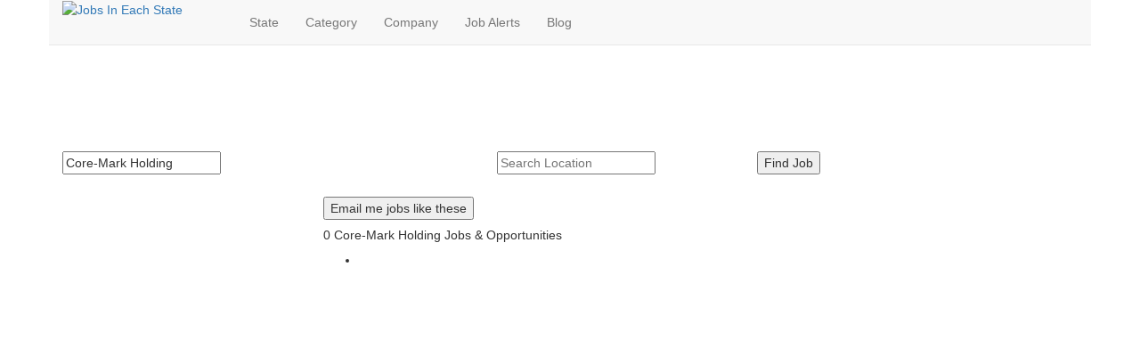

--- FILE ---
content_type: text/html; charset=utf-8
request_url: https://www.jobsineachstate.com/company/core-mark-holding/
body_size: 7001
content:

<!DOCTYPE html>
<html lang="en-US" prefix="og: http://ogp.me/ns# fb: http://ogp.me/ns/fb#" class="no-js no-svg">
<head>
    <title>Core-Mark Holding Jobs Near Me: 0 Openings | JobsInEachState</title>
    <meta name="description" content="Search for Jobs at Core-Mark Holding). Find your next Core-Mark Holding Job. Start your Core-Mark Holding career today.">
    <meta name="keywords" content="">
    <link rel="canonical" href="https://www.jobsineachstate.com/company/core-mark-holding/" />
        <link rel="amphtml" href="https://www.jobsineachstate.com/company/core-mark-holding/amp/">

    <link rel='dns-prefetch' href='//ajax.googleapis.com' />
    <link rel='dns-prefetch' href='//cdn.jobsineachstate.com' />
    <link rel='dns-prefetch' href='//fonts.googleapis.com' />
    <link rel='dns-prefetch' href='//s.w.org' />
    <link href='https://fonts.gstatic.com' crossorigin rel='preconnect' />

    <link rel="apple-touch-icon" sizes="180x180" href="https://cdn.jobsineachstate.com/assets/apple-touch-icon.png">
    <link rel="icon" type="image/png" href="https://cdn.jobsineachstate.com/assets/favicon-32x32.png" sizes="32x32">
    <link rel="icon" type="image/png" href="https://cdn.jobsineachstate.com/assets/favicon-16x16.png" sizes="16x16">
    <link rel="manifest" href="https://cdn.jobsineachstate.com/assets/manifest.json">
    <link rel="mask-icon" href="https://cdn.jobsineachstate.com/assets/safari-pinned-tab.svg" color="#5bbad5">
    <meta name="msapplication-TileColor" content="#55a747">
    <meta name="msapplication-TileImage" content="https://cdn.jobsineachstate.com/assets/mstile-144x144.png">
    <meta name="theme-color" content="#55a747">
    <meta charset="UTF-8">
    <meta name="viewport" content="width=device-width, initial-scale=1">
    <meta name="msvalidate.01" content="EE97982EB4513D308FB99E99B9FD43EC" />
    <meta name="yandex-verification" content="0d617c28ae7cf94a" />
    <link rel="stylesheet" href="https://maxcdn.bootstrapcdn.com/bootstrap/3.3.7/css/bootstrap.min.css" integrity="sha384-BVYiiSIFeK1dGmJRAkycuHAHRg32OmUcww7on3RYdg4Va+PmSTsz/K68vbdEjh4u" crossorigin="anonymous">
    <script>
        !function (f, b, e, v, n, t, s) {
            if (f.fbq) return; n = f.fbq = function () {
                n.callMethod ?
                    n.callMethod.apply(n, arguments) : n.queue.push(arguments)
            }; if (!f._fbq) f._fbq = n;
            n.push = n; n.loaded = !0; n.version = '2.0'; n.queue = []; t = b.createElement(e); t.async = !0;
            t.src = v; s = b.getElementsByTagName(e)[0]; s.parentNode.insertBefore(t, s)
        }(window,
            document, 'script', 'https://connect.facebook.net/en_US/fbevents.js');
        fbq('init', '1186558028068492');
        fbq('track', 'PageView');
    </script>
    <!-- Global site tag (gtag.js) - Google Analytics -->
    <script async src="https://www.googletagmanager.com/gtag/js?id=UA-96911858-1"></script>
    <script>
        window.dataLayer = window.dataLayer || [];
        function gtag() { dataLayer.push(arguments); }
        gtag('js', new Date());

        gtag('config', 'UA-96911858-1');
        gtag('config', 'AW-855639436');
    </script>
    <noscript>
        <img height="1" width="1" style="display:none"
             src="https://www.facebook.com/tr?id=1186558028068492&ev=PageView&noscript=1" />
    </noscript>
    <script>(function (html) { html.className = html.className.replace(/\bno-js\b/, 'js') })(document.documentElement);</script>
    <script async src="//pagead2.googlesyndication.com/pagead/js/adsbygoogle.js"></script>
    <script>
        (adsbygoogle = window.adsbygoogle || []).push({
            google_ad_client: "ca-pub-3700476289009889",
            enable_page_level_ads: true
        });
    </script>
    <!-- Go to www.addthis.com/dashboard to customize your tools -->
    <script type="text/javascript" src="//s7.addthis.com/js/300/addthis_widget.js#pubid=ra-58ea3e5f3738ae85"></script>

    <meta property="og:locale" content="en_US" />
    <meta property="og:type" content="website" />
    <meta property="og:title" content="Core-Mark Holding Jobs Near Me: 0 Openings | JobsInEachState" />
    <meta property="og:description" content="Search for Jobs at Core-Mark Holding). Find your next Core-Mark Holding Job. Start your Core-Mark Holding career today." />
    <meta property="og:url" content="https://www.jobsineachstate.com/company/core-mark-holding/" />
    <meta property="og:site_name" content="Jobs In Each State" />
    <meta property="fb:app_id" content="1808624506123994" />
        <meta property="og:image" content="https://cdn.jobsineachstate.com/assets/images/maps-pin.jpg" />

    <meta name="twitter:card" content="summary_large_image" />

        <meta name="twitter:description" content="We specialize in helping you find a job where you live or where you want to move to. Find a job in any State. Find jobs in all 50 US states. Find Jobs near me." />
            <meta name="twitter:title" content="Find Jobs Near Me. Find a Job in any State." />
    <meta name="twitter:site" content=" @jobsineachstate" />
        <meta name="twitter:image" content="https://www.jobsineachstate.com/wp-content/uploads/2017/04/Map-Pins.jpg" />
    <meta name="twitter:creator" content=" @jobsineachstate" />

    <link rel='stylesheet' id='jobsineachstate-fonts-css' href='https://fonts.googleapis.com/css?family=Montserrat%3A400%2C700%7CRaleway%3A100%2C200%2C300%2C400%2C500%2C600%2C700%2C800%2C900&#038;subset=latin%2Clatin-ext' type='text/css' media='all' />

        <link rel='stylesheet' id='jobsineachstate-style-bundle-css' href='https://cdn.jobsineachstate.com/assets/css/bundle-04182019.min.css' type='text/css' media='all' />

    <script type='text/javascript' src='https://ajax.googleapis.com/ajax/libs/jquery/1.12.4/jquery.min.js'></script>
    <!--[if lt IE 9]>
    <script type='text/javascript' src='https://cdn.jobsineachstate.com/assets/js/html5.js'></script>
    <![endif]-->
    <script type='text/javascript' src='https://cdn.jobsineachstate.com/assets/js/bundle-03112019.min.js'></script>
    <script type='text/javascript'>
        var appInsights = window.appInsights || function (config) {
            function r(config) { t[config] = function () { var i = arguments; t.queue.push(function () { t[config].apply(t, i) }) } }
            var t = { config: config }, u = document, e = window, o = 'script', s = u.createElement(o), i, f; for (s.src = config.url || '//az416426.vo.msecnd.net/scripts/a/ai.0.js', u.getElementsByTagName(o)[0].parentNode.appendChild(s), t.cookie = u.cookie, t.queue = [], i = ['Event', 'Exception', 'Metric', 'PageView', 'Trace', 'Ajax']; i.length;)r('track' + i.pop()); return r('setAuthenticatedUserContext'), r('clearAuthenticatedUserContext'), config.disableExceptionTracking || (i = 'onerror', r('_' + i), f = e[i], e[i] = function (config, r, u, e, o) { var s = f && f(config, r, u, e, o); return s !== !0 && t['_' + i](config, r, u, e, o), s }), t
        }({
            instrumentationKey: 'b4a3b174-fb87-47fe-b928-b4ef7f2e8521'
        });

        window.appInsights = appInsights;
        appInsights.trackPageView();
    </script>
    <script type="application/javascript">var googletag=googletag||{};googletag.cmd=googletag.cmd||[];googletag.cmd.push(function(){googletag.pubads().disableInitialLoad()});</script>
    <script type="application/javascript" src="//ap.lijit.com/www/headerauction/headersuite.min.js?configId=6423"></script>
</head>
<body class="page-template page-template-page-state-details page page-id-2328 page-parent page-child parent-pageid-2326 wp-jobhunt">
    <div id="fb-root"></div>
    <script>
        (function (d, s, id) {
            var js, fjs = d.getElementsByTagName(s)[0];
            if (d.getElementById(id)) return;
            js = d.createElement(s); js.id = id;
            js.src = "//connect.facebook.net/en_US/sdk.js#xfbml=1&version=v2.9&appId=1808624506123994";
            fjs.parentNode.insertBefore(js, fjs);
        }(document, 'script', 'facebook-jssdk'));</script>
    <div class="wrapper wrapper_full_width">
        <header class="cs-default-header" id="header">
            <div class="main-head">
                <div class="navbar navbar-default navbar-static-top container">
                    <div class="row">
                        <div class="col-lg-2 col-md-2 col-sm-12 col-xs-12">
                            <div class="logo">
                                <a href="/">
                                    <img src="https://cdn.jobsineachstate.com/assets/images/Logo-min.png" style="width:209px; height: 18px;" alt="Jobs In Each State">
                                </a>
                            </div>
                        </div>
                        <div class="col-lg-10 col-md-10 col-sm-12 col-xs-12 text-right">
                            <div class="nav-right-area">
                                <nav class="navigation">
                                    <ul class="nav navbar-nav" role="navigation">
                                        <li class="menu-item menu-item-type-post_type menu-item-object-page"><a href="/state/" title="Search Jobs by State">State</a></li>
                                        <li class="menu-item menu-item-type-post_type menu-item-object-page"><a href="/category/" title="Search Jobs by Category">Category</a></li>
                                        <li class="menu-item menu-item-type-post_type menu-item-object-page"><a href="/company/" title="Search Jobs by Company">Company</a></li>
                                        <li class="menu-item menu-item-type-post_type menu-item-object-page"><a href="/job-alerts/" title="Job Alerts">Job Alerts</a></li>
                                        <li class="menu-item menu-item-type-post_type menu-item-object-page"><a href="/blog/" title="Job Blog">Blog</a></li>
                                    </ul>
                                </nav>
                            </div>
                        </div>
                    </div>
                </div>
            </div>
            <script>var w = window; for (i = 0; i < 10; i++) { w = w.parent; if (w.pbjs) { try { w.pbjs.renderAd(document, '%%PATTERN:hb_adid%%'); break; } catch (e) { continue; } } }</script>
        </header>
        



<div class="page-section cs-page-sec-889363 ">
    <!-- Container Start -->
    <div class="container ">
        <div class="row">
            <div class="section-fullwidth col-lg-12 col-md-12 col-sm-12 col-xs-12 ">
                <div class="row">
                    <div class="col-lg-12 col-md-12 col-sm-12 col-xs-12">
                        <div class="main-search ">
                            <div class="row">
                                <div class="col-lg-12 col-md-12 col-sm-12">
                                    <div class="cs-element-title">
                                        <h1 style="color: #ffffff !important;">Core-Mark Holding Jobs Near Me</h1>
                                        <p style="color: #ffffff !important;">
                                            Core-Mark Holding Jobs Near Me. Find job openings at Core-Mark Holding. Start your Core-Mark Holding career today.
                                        </p>
                                    </div>
                                </div>
                                <form id="frm_jobs_filtration" action="/search/" method="get" class="search-area">
                                    <div class="col-lg-5 col-md-5 col-sm-6">
                                        <div class="search-input">
                                            <input type="text" placeholder="Search Keywords" name="search" value="Core-Mark Holding">
                                            <label style="color: #ffffff !important;">
                                                Search keywords or company e.g. web design or McDonalds
                                            </label>
                                        </div>
                                    </div>
                                    <div class="col-lg-3 col-md-5 col-sm-6">
                                        <div class="search-input">
                                            <input type="text" placeholder="Search Location" name="location" value="">
                                            <label style="color: #ffffff !important;">
                                                Search zipcode, city or state
                                            </label>
                                        </div>
                                    </div>
                                    <div class="col-lg-3 col-md-2 col-sm-12">
                                        <div class="search-btn">
                                            <input type="submit" class=" cs-bgcolor" value="Find Job">
                                            <input id="HiddenJobsPerPage" type="hidden" name="jobsperpage" value="25">
                                        </div>
                                    </div>
                                </form>
                            </div>
                        </div>
                    </div>
                </div>
            </div>
        </div>
    </div>
</div>

<div class="page-section cs-page-sec-796675" data-type="background">
    <!-- Container Start -->
    <div class="container ">
        <div class="row">
            <div class="section-fullwidth col-lg-12 col-md-12 col-sm-12 col-xs-12 ">
                <div class="row">
                    <div class="col-lg-12 col-md-12 col-sm-12 col-xs-12">
                        <div class="cs-jobs-container">
                            <div class="row">
                                <div class="cs-content-holder">
                                    <div class="hiring-holder col-lg-push-3 col-lg-9 col-md-push-3 col-md-9 col-sm-12 col-xs-12">
                                        <div class="email-me-top">
                                            <button class="email-jobs-top signed-out">Email me jobs like these</button>
                                        </div>
                                        <div class="job-alert-box job-alert job-alert-container-top" style="display: none;">
                                            <div class="btn-close-job-alert-box">x</div>
                                            <h3>Email me jobs like these</h3>
                                            <script type="text/javascript" src="https://www.zipalerts.com/subscribe-widget/unr6rxjg95im6zan42x9g3m7di9ue9qx.js"></script>
                                        </div>
                                        <div class="col-lg-12 col-md-12 col-sm-12 col-xs-12">
                                            <div class="row">
                                                <div class="filter-heading">
                                                    <h5><span class="result-count">0 </span>Core-Mark Holding Jobs &amp; Opportunities</h5>
                                                    <ul class="cs-sort-sec ">
                                                        <li id="job_filter_page_size_div">
                                                            <div class="cs-select-holder">
                                                                <select class="chosen-select-no-single" id="job_filter_page_size" name="job_filter_page_size" style="display: none;">
                                                                    <option value="10" >10 Jobs Per Page</option>
                                                                    <option value="25"   selected >25 Jobs Per Page</option>
                                                                    <option value="50" >50 Jobs Per Page</option>
                                                                    <option value="75" >75 Jobs Per Page</option>
                                                                    <option value="100" >100 Jobs Per Page</option>
                                                                </select>
                                                            </div>
                                                        </li>
                                                    </ul>
                                                </div>
                                            </div>
                                        </div>
                                        

                                    </div>
                                    <aside class="col-lg-pull-9 col-lg-3 col-md-pull-9 col-md-3 col-sm-12 col-xs-12">
                                        <div class="cs-listing-filters">
                                            <div class="cs-job-posted">
    <div style="padding: 20px;">
        <script async src="//pagead2.googlesyndication.com/pagead/js/adsbygoogle.js"></script>
        <!-- Jobs In Each State Sidebar -->
        <ins class="adsbygoogle"
             style="display:block"
             data-ad-client="ca-pub-3700476289009889"
             data-ad-slot="3762369354"
             data-ad-format="auto"
             data-full-width-responsive="true"></ins>
        <script>
            (adsbygoogle = window.adsbygoogle || []).push({});
        </script>
    </div>
</div>

                                            <div class="cs-job-posted">
                                                <div class="searchbox-heading">
                                                    <h3 style="font-size: 13px !important;">Core-Mark Holding</h3>
                                                </div>
                                                <div style="padding: 10px 20px 0;">
                                                    <p>
                                                        <b>Website:</b><br><a href="http://www.core-mark.com" target="_blank" rel="nofollow">http://www.core-mark.com</a>
                                                    </p>
                                                </div>
                                            </div>
                                            <div class="cs-job-posted">
                                                <div class="searchbox-heading">
                                                    <h5>Find Core-Mark Holding Jobs in the following states:</h5>
                                                </div>
                                                <div style="padding: 10px 20px 0;">
                                                    <ul class="State-List">
                                                            <li>
                                                                <a href="/company/core-mark-holding/alabama/" title="Core-Mark Holding Jobs in Alabama">Alabama</a>
                                                            </li>
                                                            <li>
                                                                <a href="/company/core-mark-holding/alaska/" title="Core-Mark Holding Jobs in Alaska">Alaska</a>
                                                            </li>
                                                            <li>
                                                                <a href="/company/core-mark-holding/arizona/" title="Core-Mark Holding Jobs in Arizona">Arizona</a>
                                                            </li>
                                                            <li>
                                                                <a href="/company/core-mark-holding/arkansas/" title="Core-Mark Holding Jobs in Arkansas">Arkansas</a>
                                                            </li>
                                                            <li>
                                                                <a href="/company/core-mark-holding/california/" title="Core-Mark Holding Jobs in California">California</a>
                                                            </li>
                                                            <li>
                                                                <a href="/company/core-mark-holding/colorado/" title="Core-Mark Holding Jobs in Colorado">Colorado</a>
                                                            </li>
                                                            <li>
                                                                <a href="/company/core-mark-holding/connecticut/" title="Core-Mark Holding Jobs in Connecticut">Connecticut</a>
                                                            </li>
                                                            <li>
                                                                <a href="/company/core-mark-holding/delaware/" title="Core-Mark Holding Jobs in Delaware">Delaware</a>
                                                            </li>
                                                            <li>
                                                                <a href="/company/core-mark-holding/florida/" title="Core-Mark Holding Jobs in Florida">Florida</a>
                                                            </li>
                                                            <li>
                                                                <a href="/company/core-mark-holding/georgia/" title="Core-Mark Holding Jobs in Georgia">Georgia</a>
                                                            </li>
                                                            <li>
                                                                <a href="/company/core-mark-holding/hawaii/" title="Core-Mark Holding Jobs in Hawaii">Hawaii</a>
                                                            </li>
                                                            <li>
                                                                <a href="/company/core-mark-holding/idaho/" title="Core-Mark Holding Jobs in Idaho">Idaho</a>
                                                            </li>
                                                            <li>
                                                                <a href="/company/core-mark-holding/illinois/" title="Core-Mark Holding Jobs in Illinois">Illinois</a>
                                                            </li>
                                                            <li>
                                                                <a href="/company/core-mark-holding/indiana/" title="Core-Mark Holding Jobs in Indiana">Indiana</a>
                                                            </li>
                                                            <li>
                                                                <a href="/company/core-mark-holding/iowa/" title="Core-Mark Holding Jobs in Iowa">Iowa</a>
                                                            </li>
                                                            <li>
                                                                <a href="/company/core-mark-holding/kansas/" title="Core-Mark Holding Jobs in Kansas">Kansas</a>
                                                            </li>
                                                            <li>
                                                                <a href="/company/core-mark-holding/kentucky/" title="Core-Mark Holding Jobs in Kentucky">Kentucky</a>
                                                            </li>
                                                            <li>
                                                                <a href="/company/core-mark-holding/louisiana/" title="Core-Mark Holding Jobs in Louisiana">Louisiana</a>
                                                            </li>
                                                            <li>
                                                                <a href="/company/core-mark-holding/maine/" title="Core-Mark Holding Jobs in Maine">Maine</a>
                                                            </li>
                                                            <li>
                                                                <a href="/company/core-mark-holding/maryland/" title="Core-Mark Holding Jobs in Maryland">Maryland</a>
                                                            </li>
                                                            <li>
                                                                <a href="/company/core-mark-holding/massachusetts/" title="Core-Mark Holding Jobs in Massachusetts">Massachusetts</a>
                                                            </li>
                                                            <li>
                                                                <a href="/company/core-mark-holding/michigan/" title="Core-Mark Holding Jobs in Michigan">Michigan</a>
                                                            </li>
                                                            <li>
                                                                <a href="/company/core-mark-holding/minnesota/" title="Core-Mark Holding Jobs in Minnesota">Minnesota</a>
                                                            </li>
                                                            <li>
                                                                <a href="/company/core-mark-holding/mississippi/" title="Core-Mark Holding Jobs in Mississippi">Mississippi</a>
                                                            </li>
                                                            <li>
                                                                <a href="/company/core-mark-holding/missouri/" title="Core-Mark Holding Jobs in Missouri">Missouri</a>
                                                            </li>
                                                            <li>
                                                                <a href="/company/core-mark-holding/montana/" title="Core-Mark Holding Jobs in Montana">Montana</a>
                                                            </li>
                                                            <li>
                                                                <a href="/company/core-mark-holding/nebraska/" title="Core-Mark Holding Jobs in Nebraska">Nebraska</a>
                                                            </li>
                                                            <li>
                                                                <a href="/company/core-mark-holding/nevada/" title="Core-Mark Holding Jobs in Nevada">Nevada</a>
                                                            </li>
                                                            <li>
                                                                <a href="/company/core-mark-holding/new-hampshire/" title="Core-Mark Holding Jobs in New Hampshire">New Hampshire</a>
                                                            </li>
                                                            <li>
                                                                <a href="/company/core-mark-holding/new-jersey/" title="Core-Mark Holding Jobs in New Jersey">New Jersey</a>
                                                            </li>
                                                            <li>
                                                                <a href="/company/core-mark-holding/new-mexico/" title="Core-Mark Holding Jobs in New Mexico">New Mexico</a>
                                                            </li>
                                                            <li>
                                                                <a href="/company/core-mark-holding/new-york/" title="Core-Mark Holding Jobs in New York">New York</a>
                                                            </li>
                                                            <li>
                                                                <a href="/company/core-mark-holding/north-carolina/" title="Core-Mark Holding Jobs in North Carolina">North Carolina</a>
                                                            </li>
                                                            <li>
                                                                <a href="/company/core-mark-holding/north-dakota/" title="Core-Mark Holding Jobs in North Dakota">North Dakota</a>
                                                            </li>
                                                            <li>
                                                                <a href="/company/core-mark-holding/ohio/" title="Core-Mark Holding Jobs in Ohio">Ohio</a>
                                                            </li>
                                                            <li>
                                                                <a href="/company/core-mark-holding/oklahoma/" title="Core-Mark Holding Jobs in Oklahoma">Oklahoma</a>
                                                            </li>
                                                            <li>
                                                                <a href="/company/core-mark-holding/oregon/" title="Core-Mark Holding Jobs in Oregon">Oregon</a>
                                                            </li>
                                                            <li>
                                                                <a href="/company/core-mark-holding/pennsylvania/" title="Core-Mark Holding Jobs in Pennsylvania">Pennsylvania</a>
                                                            </li>
                                                            <li>
                                                                <a href="/company/core-mark-holding/rhode-island/" title="Core-Mark Holding Jobs in Rhode Island">Rhode Island</a>
                                                            </li>
                                                            <li>
                                                                <a href="/company/core-mark-holding/south-carolina/" title="Core-Mark Holding Jobs in South Carolina">South Carolina</a>
                                                            </li>
                                                            <li>
                                                                <a href="/company/core-mark-holding/south-dakota/" title="Core-Mark Holding Jobs in South Dakota">South Dakota</a>
                                                            </li>
                                                            <li>
                                                                <a href="/company/core-mark-holding/tennessee/" title="Core-Mark Holding Jobs in Tennessee">Tennessee</a>
                                                            </li>
                                                            <li>
                                                                <a href="/company/core-mark-holding/texas/" title="Core-Mark Holding Jobs in Texas">Texas</a>
                                                            </li>
                                                            <li>
                                                                <a href="/company/core-mark-holding/utah/" title="Core-Mark Holding Jobs in Utah">Utah</a>
                                                            </li>
                                                            <li>
                                                                <a href="/company/core-mark-holding/vermont/" title="Core-Mark Holding Jobs in Vermont">Vermont</a>
                                                            </li>
                                                            <li>
                                                                <a href="/company/core-mark-holding/virginia/" title="Core-Mark Holding Jobs in Virginia">Virginia</a>
                                                            </li>
                                                            <li>
                                                                <a href="/company/core-mark-holding/washington/" title="Core-Mark Holding Jobs in Washington">Washington</a>
                                                            </li>
                                                            <li>
                                                                <a href="/company/core-mark-holding/west-virginia/" title="Core-Mark Holding Jobs in West Virginia">West Virginia</a>
                                                            </li>
                                                            <li>
                                                                <a href="/company/core-mark-holding/wisconsin/" title="Core-Mark Holding Jobs in Wisconsin">Wisconsin</a>
                                                            </li>
                                                            <li>
                                                                <a href="/company/core-mark-holding/wyoming/" title="Core-Mark Holding Jobs in Wyoming">Wyoming</a>
                                                            </li>
                                                    </ul>
                                                </div>
                                            </div>
                                        </div>
                                    </aside>
                                </div>
                            </div>
                            <div class="row">
                                <div class="cs-content-holder">
                                    <div class="hiring-holder col-lg-12 col-md-12 col-sm-12 col-xs-12">
                                        <hr>
                                            <h2>Where does Core-Mark Holding Rank on the Fortune 500 for 2016?</h2>
                                            <p>Core-Mark Holding ranked 317 out of 500.</p>
                                            <hr>
                                                                                    <h2>How many employees did Core-Mark Holding have in 2016?</h2>
                                            <p>Core-Mark Holding had 6,655 in 2016.</p>
                                            <hr>
                                                                                    <h2>What was Core-Mark Holding total revenue in 2016?</h2>
                                            <p>Core-Mark Holding's total revenue was $8,858.00 in 2016.</p>
                                            <hr>
                                                                                <h2>What was Core-Mark Holding total profit in 2016?</h2>
                                        <p>Core-Mark Holding's total revenue was $52.00 in 2016.</p>
                                    </div>
                                </div>
                            </div>
                        </div>
                    </div>
                </div>
            </div>
        </div>
    </div>
</div>
<div class="clear"></div>
<div class="modal fade" id="JobAlertModal" tabindex="-1" role="dialog">
    <div class="modal-dialog" role="document">
        <div class="modal-content">
            <div class="modal-header">
                <button type="button" class="close" data-dismiss="modal" aria-label="Close"><span aria-hidden="true">&times;</span></button>
                <h4 class="modal-title" id="myModalLabel">Get daily job alerts for <b>Core-Mark Holding</b> Jobs</h4>
            </div>
            <div class="modal-body">
                <div class="modal-job-alert-box">
                    <script type="text/javascript" src="https://www.zipalerts.com/subscribe-widget/unr6rxjg95im6zan42x9g3m7di9ue9qx.js"></script>
                </div>
            </div>
            <div class="modal-footer">
                <a id="ModalContinueViewJob" href="#" class="btn btn-primary" target="_blank" rel="nofollow">Skip & Continue to View Job</a>
            </div>
        </div>
    </div>
</div>


        <div class="clear"></div>
        <footer id="footer">
            <div class="cs-footer footer-v1 default-footer">
                <div style="background-color:#1e1f21;" class="cs-copyright">
                    <div class="container">
                        <div class="cs-copyright-area">
                            <div class="row">
                                <div class="col-lg-9 col-md-9 col-sm-12 col-xs-12">
                                    <div class="footer-links">
                                        &copy; 2026 Jobs In Each State. All rights reserved.<br /><a href="/contact-us" title="Contact Us">Contact Us</a>
                                    </div>
                                </div>
                                <div class="col-md-3">
                                    <div class="back-to-top">
                                        <a href="#" style="color:#fff;" rel="nofollow">Back to top<i class="icon-arrow-up7"></i></a>
                                    </div>
                                </div>
                            </div>
                        </div>
                    </div>
                </div>
            </div>
        </footer>
    </div><!-- #page -->
    <script type='application/ld+json'>
        {
        "@context":"http://schema.org",
        "@type":"WebSite",
        "@id":"#website",
        "url":"https://www.jobsineachstate.com/",
        "name":"Jobs In Each State",
        "alternateName":"Local Jobs Near Me, Find Job Openings Near Me",
        "potentialAction":
        {
        "@type":"SearchAction",
        "target":"https://www.jobsineachstate.com/search/?search={search_term_string}",
        "query-input":"required name=search_term_string"
        }
        }
    </script>
    <script type='application/ld+json'>
        {
        "@context":"http://schema.org",
        "@type":"Organization",
        "url":"https://www.jobsineachstate.com/",
        "sameAs":["https://www.facebook.com/jobsineachstate/",
        "https://twitter.com/jobsineachstate", "https://www.youtube.com/channel/UCKP7oJaPiR1WMhN9n3uXq2w/"],
        "@id":"#organization",
        "name":"Jobs In Each State",
        "logo":"https://cdn.jobsineachstate.com/assets/images/Logo-min.png"
        }
    </script>
    <script src="https://maxcdn.bootstrapcdn.com/bootstrap/3.3.7/js/bootstrap.min.js" integrity="sha384-Tc5IQib027qvyjSMfHjOMaLkfuWVxZxUPnCJA7l2mCWNIpG9mGCD8wGNIcPD7Txa" crossorigin="anonymous"></script>
    <script>
        [].forEach.call(document.querySelectorAll('.adsbygoogle'), function () {
            (adsbygoogle = window.adsbygoogle || []).push({});
        });
    </script>
    <script>(function (w, d, t, r, u) { var f, n, i; w[u] = w[u] || [], f = function () { var o = { ti: "17071804" }; o.q = w[u], w[u] = new UET(o), w[u].push("pageLoad") }, n = d.createElement(t), n.src = r, n.async = 1, n.onload = n.onreadystatechange = function () { var s = this.readyState; s && s !== "loaded" && s !== "complete" || (f(), n.onload = n.onreadystatechange = null) }, i = d.getElementsByTagName(t)[0], i.parentNode.insertBefore(n, i) })(window, document, "script", "//bat.bing.com/bat.js", "uetq");</script>
    
    
    <script type="application/ld+json">
        {
        "@context": "http://schema.org",
        "@type": "BreadcrumbList",
        "itemListElement":
        [
        {
        "@type": "ListItem",
        "position": 1,
        "item":
        {
        "@id": "https://www.jobsineachstate.com/",
        "name": "Jobs In Each State"
        }
        },
        {
        "@type": "ListItem",
        "position": 2,
        "item":
        {
        "@id": "https://www.jobsineachstate.com/company/",
        "name": "Company"
        }
        },
        {
        "@type": "ListItem",
        "position": 3,
        "item":
        {
        "@id": "https://www.jobsineachstate.com/company/core-mark-holding/",
        "name": "Core-Mark Holding Jobs Near Me"
        }
        }
        ]
        }
    </script>

<script defer src="https://static.cloudflareinsights.com/beacon.min.js/vcd15cbe7772f49c399c6a5babf22c1241717689176015" integrity="sha512-ZpsOmlRQV6y907TI0dKBHq9Md29nnaEIPlkf84rnaERnq6zvWvPUqr2ft8M1aS28oN72PdrCzSjY4U6VaAw1EQ==" data-cf-beacon='{"version":"2024.11.0","token":"dd012faf666940d5af9336f472ea907b","r":1,"server_timing":{"name":{"cfCacheStatus":true,"cfEdge":true,"cfExtPri":true,"cfL4":true,"cfOrigin":true,"cfSpeedBrain":true},"location_startswith":null}}' crossorigin="anonymous"></script>
</body>
</html>



--- FILE ---
content_type: text/html; charset=utf-8
request_url: https://www.google.com/recaptcha/api2/aframe
body_size: 183
content:
<!DOCTYPE HTML><html><head><meta http-equiv="content-type" content="text/html; charset=UTF-8"></head><body><script nonce="TFfBokpL0wS-q0fdxi9HAg">/** Anti-fraud and anti-abuse applications only. See google.com/recaptcha */ try{var clients={'sodar':'https://pagead2.googlesyndication.com/pagead/sodar?'};window.addEventListener("message",function(a){try{if(a.source===window.parent){var b=JSON.parse(a.data);var c=clients[b['id']];if(c){var d=document.createElement('img');d.src=c+b['params']+'&rc='+(localStorage.getItem("rc::a")?sessionStorage.getItem("rc::b"):"");window.document.body.appendChild(d);sessionStorage.setItem("rc::e",parseInt(sessionStorage.getItem("rc::e")||0)+1);localStorage.setItem("rc::h",'1768934221305');}}}catch(b){}});window.parent.postMessage("_grecaptcha_ready", "*");}catch(b){}</script></body></html>